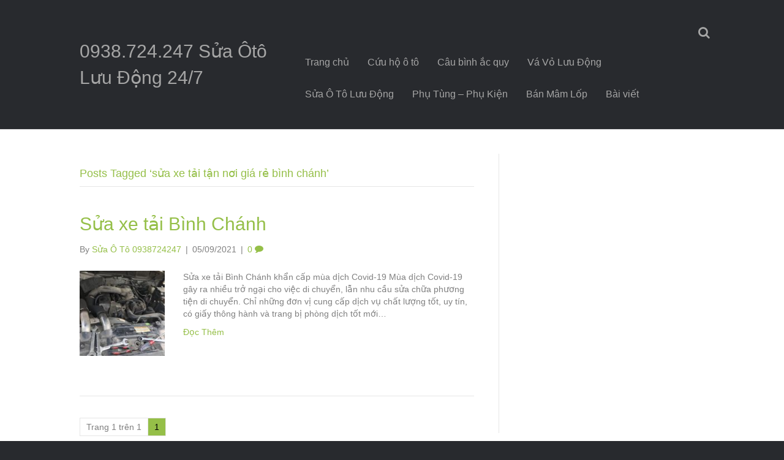

--- FILE ---
content_type: text/html; charset=UTF-8
request_url: https://suaotoluudong.com/tag/sua-xe-tai-tan-noi-gia-re-binh-chanh/
body_size: 6932
content:
<!DOCTYPE html><html lang="vi">  <script async src="https://www.googletagmanager.com/gtag/js?id=UA-112269958-1"></script> <script>window.dataLayer = window.dataLayer || [];
  function gtag(){dataLayer.push(arguments);}
  gtag('js', new Date());

  gtag('config', 'UA-112269958-1');</script> <head><meta charset="UTF-8" /><meta name="viewport" content="width=device-width, initial-scale=1.0" /><meta http-equiv="X-UA-Compatible" content="IE=edge" /><link rel="profile" href="https://gmpg.org/xfn/11" /><link rel="pingback" href="https://suaotoluudong.com/xmlrpc.php" /> <!--[if lt IE 9]> <script src="https://suaotoluudong.com/wp-content/themes/bb-theme/js/html5shiv.js"></script> <script src="https://suaotoluudong.com/wp-content/themes/bb-theme/js/respond.min.js"></script> <![endif]--><meta name='robots' content='index, follow, max-image-preview:large, max-snippet:-1, max-video-preview:-1' /><link media="all" href="https://suaotoluudong.com/wp-content/cache/autoptimize/css/autoptimize_36590ac0978311c8207c25d6017aba54.css" rel="stylesheet"><title>sửa xe tải tận nơi giá rẻ bình chánh Archives - 0938.724.247 Sửa Ôtô Lưu Động 24/7</title><link rel="canonical" href="https://suaotoluudong.com/tag/sua-xe-tai-tan-noi-gia-re-binh-chanh/" /><meta property="og:locale" content="vi_VN" /><meta property="og:type" content="article" /><meta property="og:title" content="sửa xe tải tận nơi giá rẻ bình chánh Archives - 0938.724.247 Sửa Ôtô Lưu Động 24/7" /><meta property="og:url" content="https://suaotoluudong.com/tag/sua-xe-tai-tan-noi-gia-re-binh-chanh/" /><meta property="og:site_name" content="0938.724.247 Sửa Ôtô Lưu Động 24/7" /><meta name="twitter:card" content="summary_large_image" /> <script type="application/ld+json" class="yoast-schema-graph">{"@context":"https://schema.org","@graph":[{"@type":"CollectionPage","@id":"https://suaotoluudong.com/tag/sua-xe-tai-tan-noi-gia-re-binh-chanh/","url":"https://suaotoluudong.com/tag/sua-xe-tai-tan-noi-gia-re-binh-chanh/","name":"sửa xe tải tận nơi giá rẻ bình chánh Archives - 0938.724.247 Sửa Ôtô Lưu Động 24/7","isPartOf":{"@id":"https://suaotoluudong.com/#website"},"primaryImageOfPage":{"@id":"https://suaotoluudong.com/tag/sua-xe-tai-tan-noi-gia-re-binh-chanh/#primaryimage"},"image":{"@id":"https://suaotoluudong.com/tag/sua-xe-tai-tan-noi-gia-re-binh-chanh/#primaryimage"},"thumbnailUrl":"https://suaotoluudong.com/wp-content/uploads/2021/09/Sua-xe-tai-Binh-Chanh-Copy.jpg","breadcrumb":{"@id":"https://suaotoluudong.com/tag/sua-xe-tai-tan-noi-gia-re-binh-chanh/#breadcrumb"},"inLanguage":"vi"},{"@type":"ImageObject","inLanguage":"vi","@id":"https://suaotoluudong.com/tag/sua-xe-tai-tan-noi-gia-re-binh-chanh/#primaryimage","url":"https://suaotoluudong.com/wp-content/uploads/2021/09/Sua-xe-tai-Binh-Chanh-Copy.jpg","contentUrl":"https://suaotoluudong.com/wp-content/uploads/2021/09/Sua-xe-tai-Binh-Chanh-Copy.jpg","width":711,"height":533,"caption":"Sửa xe tải Bình Chánh"},{"@type":"BreadcrumbList","@id":"https://suaotoluudong.com/tag/sua-xe-tai-tan-noi-gia-re-binh-chanh/#breadcrumb","itemListElement":[{"@type":"ListItem","position":1,"name":"Home","item":"https://suaotoluudong.com/"},{"@type":"ListItem","position":2,"name":"sửa xe tải tận nơi giá rẻ bình chánh"}]},{"@type":"WebSite","@id":"https://suaotoluudong.com/#website","url":"https://suaotoluudong.com/","name":"0938.724.247 Sửa Ôtô Lưu Động 24/7","description":"","potentialAction":[{"@type":"SearchAction","target":{"@type":"EntryPoint","urlTemplate":"https://suaotoluudong.com/?s={search_term_string}"},"query-input":{"@type":"PropertyValueSpecification","valueRequired":true,"valueName":"search_term_string"}}],"inLanguage":"vi"}]}</script> <link rel="amphtml" href="https://suaotoluudong.com/tag/sua-xe-tai-tan-noi-gia-re-binh-chanh/amp/" /><meta name="generator" content="AMP for WP 1.1.10"/><link rel='dns-prefetch' href='//maxcdn.bootstrapcdn.com' /><link rel="alternate" type="application/rss+xml" title="Dòng thông tin 0938.724.247 Sửa Ôtô Lưu Động 24/7 &raquo;" href="https://suaotoluudong.com/feed/" /><link rel="alternate" type="application/rss+xml" title="0938.724.247 Sửa Ôtô Lưu Động 24/7 &raquo; Dòng bình luận" href="https://suaotoluudong.com/comments/feed/" /><link rel="alternate" type="application/rss+xml" title="Dòng thông tin cho Thẻ 0938.724.247 Sửa Ôtô Lưu Động 24/7 &raquo; sửa xe tải tận nơi giá rẻ bình chánh" href="https://suaotoluudong.com/tag/sua-xe-tai-tan-noi-gia-re-binh-chanh/feed/" /><link rel='stylesheet' id='font-awesome-css' href='https://maxcdn.bootstrapcdn.com/font-awesome/4.6.2/css/font-awesome.min.css?ver=1.8' type='text/css' media='all' /><link rel="https://api.w.org/" href="https://suaotoluudong.com/wp-json/" /><link rel="alternate" title="JSON" type="application/json" href="https://suaotoluudong.com/wp-json/wp/v2/tags/432" /><link rel="EditURI" type="application/rsd+xml" title="RSD" href="https://suaotoluudong.com/xmlrpc.php?rsd" /> <script type="text/javascript">var ajaxproxy = 'https://suaotoluudong.com/wp-admin/admin-ajax.php';
			var fontBlogUrl = 'https://suaotoluudong.com';
			var fontBlogName = '0938.724.247 Sửa Ôtô Lưu Động 24/7';
			var fontPluginVersion = '7.5.1';</script> <link rel="icon" href="https://suaotoluudong.com/wp-content/uploads/2018/01/cropped-sua-o-to-luu-dong-512-x-512-px-32x32.png" sizes="32x32" /><link rel="icon" href="https://suaotoluudong.com/wp-content/uploads/2018/01/cropped-sua-o-to-luu-dong-512-x-512-px-192x192.png" sizes="192x192" /><link rel="apple-touch-icon" href="https://suaotoluudong.com/wp-content/uploads/2018/01/cropped-sua-o-to-luu-dong-512-x-512-px-180x180.png" /><meta name="msapplication-TileImage" content="https://suaotoluudong.com/wp-content/uploads/2018/01/cropped-sua-o-to-luu-dong-512-x-512-px-270x270.png" /></head><body data-rsssl=1 class="archive tag tag-sua-xe-tai-tan-noi-gia-re-binh-chanh tag-432 wp-theme-bb-theme fl-preset-default fl-full-width" itemscope="itemscope" itemtype="http://schema.org/WebPage"><div class="fl-page"><header class="fl-page-header fl-page-header-fixed fl-page-nav-right"><div class="fl-page-header-wrap"><div class="fl-page-header-container container"><div class="fl-page-header-row row"><div class="fl-page-logo-wrap col-md-3 col-sm-12"><div class="fl-page-header-logo"> <a href="https://suaotoluudong.com"><span class="fl-logo-text" itemprop="name">0938.724.247 Sửa Ôtô Lưu Động 24/7</span></a></div></div><div class="fl-page-fixed-nav-wrap col-md-9 col-sm-12"><div class="fl-page-nav-wrap"><nav class="fl-page-nav fl-nav navbar navbar-default" role="navigation"><div class="fl-page-nav-collapse collapse navbar-collapse"><ul id="menu-chan-trang" class="nav navbar-nav navbar-right menu"><li id="menu-item-2199" class="menu-item menu-item-type-post_type menu-item-object-page menu-item-home menu-item-2199"><a href="https://suaotoluudong.com/">Trang chủ</a></li><li id="menu-item-1404" class="menu-item menu-item-type-post_type menu-item-object-page menu-item-1404"><a href="https://suaotoluudong.com/cuu-ho-24-24/">Cứu hộ ô tô</a></li><li id="menu-item-1402" class="menu-item menu-item-type-post_type menu-item-object-page menu-item-1402"><a href="https://suaotoluudong.com/cau-binh-oto/">Câu bình ắc quy</a></li><li id="menu-item-1406" class="menu-item menu-item-type-post_type menu-item-object-page menu-item-1406"><a href="https://suaotoluudong.com/va-vo-luu-dong-24-7/">Vá Vỏ Lưu Động</a></li><li id="menu-item-1401" class="menu-item menu-item-type-post_type menu-item-object-page menu-item-1401"><a href="https://suaotoluudong.com/sua-chua-o-to-luu-dong/">Sửa Ô Tô Lưu Động</a></li><li id="menu-item-1403" class="menu-item menu-item-type-post_type menu-item-object-page menu-item-1403"><a href="https://suaotoluudong.com/phu-tung-phu-kien/">Phụ Tùng – Phụ Kiện</a></li><li id="menu-item-1405" class="menu-item menu-item-type-post_type menu-item-object-page menu-item-1405"><a href="https://suaotoluudong.com/mua-ban-mam-lop/">Bán Mâm Lốp</a></li><li id="menu-item-2198" class="menu-item menu-item-type-post_type menu-item-object-page current_page_parent menu-item-2198"><a href="https://suaotoluudong.com/tin-tuc/">Bài viết</a></li></ul></div></nav></div></div></div></div></div></header><header class="fl-page-header fl-page-header-primary fl-page-nav-right fl-page-nav-toggle-button" itemscope="itemscope" itemtype="http://schema.org/WPHeader"><div class="fl-page-header-wrap"><div class="fl-page-header-container container"><div class="fl-page-header-row row"><div class="col-md-4 col-sm-12 fl-page-header-logo-col"><div class="fl-page-header-logo" itemscope="itemscope" itemtype="http://schema.org/Organization"> <a href="https://suaotoluudong.com" itemprop="url"><span class="fl-logo-text" itemprop="name">0938.724.247 Sửa Ôtô Lưu Động 24/7</span></a></div></div><div class="fl-page-nav-col col-md-8 col-sm-12"><div class="fl-page-nav-wrap"><nav class="fl-page-nav fl-nav navbar navbar-default" role="navigation" itemscope="itemscope" itemtype="http://schema.org/SiteNavigationElement"> <button type="button" class="navbar-toggle" data-toggle="collapse" data-target=".fl-page-nav-collapse"> <span>Menu</span> </button><div class="fl-page-nav-collapse collapse navbar-collapse"><div class="fl-page-nav-search"> <a href="javascript:void(0);" class="fa fa-search"></a><form method="get" role="search" action="https://suaotoluudong.com" title="Type and press Enter to search."> <input type="text" class="fl-search-input" name="s" class="form-control" value="Search" onfocus="if (this.value == 'Search') { this.value = ''; }" onblur="if (this.value == '') this.value='Search';"></form></div><ul id="menu-chan-trang-1" class="nav navbar-nav navbar-right menu"><li class="menu-item menu-item-type-post_type menu-item-object-page menu-item-home menu-item-2199"><a href="https://suaotoluudong.com/">Trang chủ</a></li><li class="menu-item menu-item-type-post_type menu-item-object-page menu-item-1404"><a href="https://suaotoluudong.com/cuu-ho-24-24/">Cứu hộ ô tô</a></li><li class="menu-item menu-item-type-post_type menu-item-object-page menu-item-1402"><a href="https://suaotoluudong.com/cau-binh-oto/">Câu bình ắc quy</a></li><li class="menu-item menu-item-type-post_type menu-item-object-page menu-item-1406"><a href="https://suaotoluudong.com/va-vo-luu-dong-24-7/">Vá Vỏ Lưu Động</a></li><li class="menu-item menu-item-type-post_type menu-item-object-page menu-item-1401"><a href="https://suaotoluudong.com/sua-chua-o-to-luu-dong/">Sửa Ô Tô Lưu Động</a></li><li class="menu-item menu-item-type-post_type menu-item-object-page menu-item-1403"><a href="https://suaotoluudong.com/phu-tung-phu-kien/">Phụ Tùng – Phụ Kiện</a></li><li class="menu-item menu-item-type-post_type menu-item-object-page menu-item-1405"><a href="https://suaotoluudong.com/mua-ban-mam-lop/">Bán Mâm Lốp</a></li><li class="menu-item menu-item-type-post_type menu-item-object-page current_page_parent menu-item-2198"><a href="https://suaotoluudong.com/tin-tuc/">Bài viết</a></li></ul></div></nav></div></div></div></div></div></header><div class="fl-page-content" itemprop="mainContentOfPage"><div class="fl-archive container"><div class="row"><div class="fl-content fl-content-left col-md-8" itemscope="itemscope" itemtype="http://schema.org/Blog"><header class="fl-archive-header"><h1 class="fl-archive-title">Posts Tagged &#8216;sửa xe tải tận nơi giá rẻ bình chánh&#8217;</h1></header><article class="fl-post post-1419 post type-post status-publish format-standard has-post-thumbnail hentry category-tin-tuc tag-cuu-ho-xe-tai-binh-chanh-than-toc tag-dia-chi-sua-xe-tai-uy-tin-o-binh-chanh tag-dien-thoai-sua-o-to-quan-binh-chanh-tot-re tag-sua-xe-tai-binh-chanh tag-sua-xe-tai-tan-noi-gia-re-binh-chanh" id="fl-post-1419" itemscope="itemscope" itemtype="http://schema.org/BlogPosting"><header class="fl-post-header"><h2 class="fl-post-title" itemprop="headline"> <a href="https://suaotoluudong.com/sua-xe-tai-binh-chanh/" rel="bookmark" title="Sửa xe tải Bình Chánh">Sửa xe tải Bình Chánh</a></h2><div class="fl-post-meta fl-post-meta-top"><span class="fl-post-author">By <a href="https://suaotoluudong.com/author/0938724247/"><span>Sửa Ô Tô 0938724247</span></a></span><span class="fl-sep"> | </span><span class="fl-post-date">05/09/2021</span><span class="fl-sep"> | </span><span class="fl-comments-popup-link"><a href="https://suaotoluudong.com/sua-xe-tai-binh-chanh/#respond">0 <i class="fa fa-comment"></i></a></span></div><meta itemscope itemprop="mainEntityOfPage" itemid="https://suaotoluudong.com/sua-xe-tai-binh-chanh/" /><meta itemprop="datePublished" content="2021-09-05" /><meta itemprop="dateModified" content="2022-05-18" /><div itemprop="publisher" itemscope itemtype="https://schema.org/Organization"><meta itemprop="name" content="0938.724.247 Sửa Ôtô Lưu Động 24/7"></div><div itemscope itemprop="author" itemtype="http://schema.org/Person"><meta itemprop="url" content="https://suaotoluudong.com/author/0938724247/" /><meta itemprop="name" content="Sửa Ô Tô 0938724247" /></div><div itemscope itemprop="image" itemtype="http://schema.org/ImageObject"><meta itemprop="url" content="https://suaotoluudong.com/wp-content/uploads/2021/09/Sua-xe-tai-Binh-Chanh-Copy.jpg" /><meta itemprop="width" content="711" /><meta itemprop="height" content="533" /></div><div itemprop="interactionStatistic" itemscope itemtype="http://schema.org/InteractionCounter"><meta itemprop="interactionType" content="http://schema.org/CommentAction" /><meta itemprop="userInteractionCount" content="0" /></div></header><div class="row"><div class="col-md-3 col-sm-3"><div class="fl-post-thumb"> <a href="https://suaotoluudong.com/sua-xe-tai-binh-chanh/" rel="bookmark" title="Sửa xe tải Bình Chánh"> <img width="150" height="150" src="https://suaotoluudong.com/wp-content/uploads/2021/09/Sua-xe-tai-Binh-Chanh-Copy-150x150.jpg" class="attachment-thumbnail size-thumbnail wp-post-image" alt="Sửa xe tải Bình Chánh" decoding="async" /> </a></div></div><div class="col-md-9 col-sm-9"><div class="fl-post-content clearfix" itemprop="text"><p>Sửa xe tải Bình Chánh khẩn cấp mùa dịch Covid-19 Mùa dịch Covid-19 gây ra nhiều trở ngại cho việc di chuyển, lẫn nhu cầu sửa chữa phương tiện di chuyển. Chỉ những đơn vị cung cấp dịch vụ chất lượng tốt, uy tín, có giấy thông hành và trang bị phòng dịch tốt mới&hellip;</p> <a class="fl-post-more-link" href="https://suaotoluudong.com/sua-xe-tai-binh-chanh/">Đọc Thêm</a></div></div></div></article><div class='wp-pagenavi' role='navigation'> <span class='pages'>Trang 1 trên 1</span><span aria-current='page' class='current'>1</span></div></div><div class="fl-sidebar fl-sidebar-right fl-sidebar-display-desktop col-md-4" itemscope="itemscope" itemtype="http://schema.org/WPSideBar"></div></div></div><div style="overflow: auto; position: absolute; height: 0pt; width: 0pt;"><a href="https://blockblast.org/" title="block blast 16117" target="_blank">block blast 16117</a> | <a href="https://www.solitr.com/" title="solitaire 78930" target="_blank">solitaire 78930</a> | <a href="https://blockblastonline.com/" title="block blast 685709" target="_blank">block blast 685709</a></div></div><footer class="fl-page-footer-wrap" itemscope="itemscope" itemtype="http://schema.org/WPFooter"><div class="fl-page-footer-widgets"><div class="fl-page-footer-widgets-container container"><div class="fl-page-footer-widgets-row row"><div class="col-sm-4 col-md-4"><aside id="recent-posts-2" class="fl-widget widget_recent_entries"><h4 class="fl-widget-title">Bài viết mới</h4><ul><li> <a href="https://suaotoluudong.com/tho-sua-o-to-tan-noi-tphcm/">Thợ sửa ô tô tận nơi TPHCM</a> <span class="post-date">12/01/2026</span></li><li> <a href="https://suaotoluudong.com/sua-o-to-luu-dong-tphcm/">Sửa ô tô lưu động TPHCM</a> <span class="post-date">20/12/2025</span></li><li> <a href="https://suaotoluudong.com/sua-o-to-het-binh-tan-noi-tphcm/">Sửa ô tô hết bình tận nơi TPHCM</a> <span class="post-date">17/12/2025</span></li><li> <a href="https://suaotoluudong.com/sua-o-to-bi-chet-may-giua-duong-tphcm/">Sửa ô tô bị chết máy giữa đường TPHCM</a> <span class="post-date">16/12/2025</span></li><li> <a href="https://suaotoluudong.com/sua-lop-o-to-luu-dong-tphcm-24-7/">Sửa lốp ô tô lưu động TPHCM 24/7</a> <span class="post-date">09/12/2025</span></li><li> <a href="https://suaotoluudong.com/sua-xe-hoi-hu-bugi-tan-noi/">Sửa xe hơi hư bugi tận nơi</a> <span class="post-date">06/12/2025</span></li></ul></aside></div><div class="col-sm-4 col-md-4"><aside id="nav_menu-2" class="fl-widget widget_nav_menu"><h4 class="fl-widget-title">Phục vụ</h4><div class="menu-chan-trang-container"><ul id="menu-chan-trang-2" class="menu"><li class="menu-item menu-item-type-post_type menu-item-object-page menu-item-home menu-item-2199"><a href="https://suaotoluudong.com/">Trang chủ</a></li><li class="menu-item menu-item-type-post_type menu-item-object-page menu-item-1404"><a href="https://suaotoluudong.com/cuu-ho-24-24/">Cứu hộ ô tô</a></li><li class="menu-item menu-item-type-post_type menu-item-object-page menu-item-1402"><a href="https://suaotoluudong.com/cau-binh-oto/">Câu bình ắc quy</a></li><li class="menu-item menu-item-type-post_type menu-item-object-page menu-item-1406"><a href="https://suaotoluudong.com/va-vo-luu-dong-24-7/">Vá Vỏ Lưu Động</a></li><li class="menu-item menu-item-type-post_type menu-item-object-page menu-item-1401"><a href="https://suaotoluudong.com/sua-chua-o-to-luu-dong/">Sửa Ô Tô Lưu Động</a></li><li class="menu-item menu-item-type-post_type menu-item-object-page menu-item-1403"><a href="https://suaotoluudong.com/phu-tung-phu-kien/">Phụ Tùng – Phụ Kiện</a></li><li class="menu-item menu-item-type-post_type menu-item-object-page menu-item-1405"><a href="https://suaotoluudong.com/mua-ban-mam-lop/">Bán Mâm Lốp</a></li><li class="menu-item menu-item-type-post_type menu-item-object-page current_page_parent menu-item-2198"><a href="https://suaotoluudong.com/tin-tuc/">Bài viết</a></li></ul></div></aside></div><div class="col-sm-4 col-md-4"><aside id="search-2" class="fl-widget widget_search"><h4 class="fl-widget-title">Tìm kiếm</h4><form method="get" role="search" action="https://suaotoluudong.com" title="Type and press Enter to search."> <input type="text" class="fl-search-input" name="s" class="form-control" value="Search" onfocus="if (this.value == 'Search') { this.value = ''; }" onblur="if (this.value == '') this.value='Search';"></form></aside></div></div></div></div><div class="fl-page-footer"><div class="fl-page-footer-container container"><div class="fl-page-footer-row row"><div class="col-md-12 text-center clearfix"><div class="fl-page-footer-text fl-page-footer-text-1"> <span>&copy; 2026 0938.724.247 Sửa Ôtô Lưu Động 24/7</span> <span> | </span> <span id="fl-site-credits">Powered by <a href="http://www.wpbeaverbuilder.com/?utm_medium=bb-pro&utm_source=bb-theme&utm_campaign=theme-footer" target="_blank" title="WordPress Page Builder Plugin">Beaver Builder</a></span></div></div></div></div></div></footer></div> <script type="speculationrules">{"prefetch":[{"source":"document","where":{"and":[{"href_matches":"/*"},{"not":{"href_matches":["/wp-*.php","/wp-admin/*","/wp-content/uploads/*","/wp-content/*","/wp-content/plugins/*","/wp-content/themes/bb-theme/*","/*\\?(.+)"]}},{"not":{"selector_matches":"a[rel~=\"nofollow\"]"}},{"not":{"selector_matches":".no-prefetch, .no-prefetch a"}}]},"eagerness":"conservative"}]}</script> <script type="text/html" id="tmpl-fl-node-template-block"><span class="fl-builder-block fl-builder-block-saved-{{data.type}}<# if ( data.global ) { #> fl-builder-block-global<# } #>" data-id="{{data.id}}">
		<span class="fl-builder-block-title">{{data.name}}</span>
		<# if ( data.global ) { #>
		<div class="fl-builder-badge fl-builder-badge-global">
			Global		</div>
		<# } #>
		<span class="fl-builder-node-template-actions">
			<a class="fl-builder-node-template-edit" href="{{data.link}}" target="_blank">
				<i class="fa fa-wrench"></i>
			</a>
			<a class="fl-builder-node-template-delete" href="javascript:void(0);">
				<i class="fa fa-times"></i>
			</a>
		</span>
	</span></script>  <a  href="tel:0938724247" id="callnowbutton" class="call-now-button  cnb-zoom-100  cnb-zindex-10  cnb-text  cnb-single cnb-right cnb-displaymode cnb-displaymode-mobile-only" style="background-image:url([data-uri]); background-color:#4a994a;" onclick='return gtag_report_conversion("tel:0938724247");'><span>0938.724.247</span></a> <script data-category="functional">window['gtag_enable_tcf_support'] = false;
window.dataLayer = window.dataLayer || [];
function gtag(){dataLayer.push(arguments);}
gtag('js', new Date());
gtag('config', '', {
	cookie_flags:'secure;samesite=none',
	
});</script> <script id="wp-emoji-settings" type="application/json">{"baseUrl":"https://s.w.org/images/core/emoji/17.0.2/72x72/","ext":".png","svgUrl":"https://s.w.org/images/core/emoji/17.0.2/svg/","svgExt":".svg","source":{"concatemoji":"https://suaotoluudong.com/wp-includes/js/wp-emoji-release.min.js?ver=4b16c4d963c429a705c2ae94fd866993"}}</script> <script type="module">/*! This file is auto-generated */
const a=JSON.parse(document.getElementById("wp-emoji-settings").textContent),o=(window._wpemojiSettings=a,"wpEmojiSettingsSupports"),s=["flag","emoji"];function i(e){try{var t={supportTests:e,timestamp:(new Date).valueOf()};sessionStorage.setItem(o,JSON.stringify(t))}catch(e){}}function c(e,t,n){e.clearRect(0,0,e.canvas.width,e.canvas.height),e.fillText(t,0,0);t=new Uint32Array(e.getImageData(0,0,e.canvas.width,e.canvas.height).data);e.clearRect(0,0,e.canvas.width,e.canvas.height),e.fillText(n,0,0);const a=new Uint32Array(e.getImageData(0,0,e.canvas.width,e.canvas.height).data);return t.every((e,t)=>e===a[t])}function p(e,t){e.clearRect(0,0,e.canvas.width,e.canvas.height),e.fillText(t,0,0);var n=e.getImageData(16,16,1,1);for(let e=0;e<n.data.length;e++)if(0!==n.data[e])return!1;return!0}function u(e,t,n,a){switch(t){case"flag":return n(e,"\ud83c\udff3\ufe0f\u200d\u26a7\ufe0f","\ud83c\udff3\ufe0f\u200b\u26a7\ufe0f")?!1:!n(e,"\ud83c\udde8\ud83c\uddf6","\ud83c\udde8\u200b\ud83c\uddf6")&&!n(e,"\ud83c\udff4\udb40\udc67\udb40\udc62\udb40\udc65\udb40\udc6e\udb40\udc67\udb40\udc7f","\ud83c\udff4\u200b\udb40\udc67\u200b\udb40\udc62\u200b\udb40\udc65\u200b\udb40\udc6e\u200b\udb40\udc67\u200b\udb40\udc7f");case"emoji":return!a(e,"\ud83e\u1fac8")}return!1}function f(e,t,n,a){let r;const o=(r="undefined"!=typeof WorkerGlobalScope&&self instanceof WorkerGlobalScope?new OffscreenCanvas(300,150):document.createElement("canvas")).getContext("2d",{willReadFrequently:!0}),s=(o.textBaseline="top",o.font="600 32px Arial",{});return e.forEach(e=>{s[e]=t(o,e,n,a)}),s}function r(e){var t=document.createElement("script");t.src=e,t.defer=!0,document.head.appendChild(t)}a.supports={everything:!0,everythingExceptFlag:!0},new Promise(t=>{let n=function(){try{var e=JSON.parse(sessionStorage.getItem(o));if("object"==typeof e&&"number"==typeof e.timestamp&&(new Date).valueOf()<e.timestamp+604800&&"object"==typeof e.supportTests)return e.supportTests}catch(e){}return null}();if(!n){if("undefined"!=typeof Worker&&"undefined"!=typeof OffscreenCanvas&&"undefined"!=typeof URL&&URL.createObjectURL&&"undefined"!=typeof Blob)try{var e="postMessage("+f.toString()+"("+[JSON.stringify(s),u.toString(),c.toString(),p.toString()].join(",")+"));",a=new Blob([e],{type:"text/javascript"});const r=new Worker(URL.createObjectURL(a),{name:"wpTestEmojiSupports"});return void(r.onmessage=e=>{i(n=e.data),r.terminate(),t(n)})}catch(e){}i(n=f(s,u,c,p))}t(n)}).then(e=>{for(const n in e)a.supports[n]=e[n],a.supports.everything=a.supports.everything&&a.supports[n],"flag"!==n&&(a.supports.everythingExceptFlag=a.supports.everythingExceptFlag&&a.supports[n]);var t;a.supports.everythingExceptFlag=a.supports.everythingExceptFlag&&!a.supports.flag,a.supports.everything||((t=a.source||{}).concatemoji?r(t.concatemoji):t.wpemoji&&t.twemoji&&(r(t.twemoji),r(t.wpemoji)))});
//# sourceURL=https://suaotoluudong.com/wp-includes/js/wp-emoji-loader.min.js</script> <script defer src="https://suaotoluudong.com/wp-content/cache/autoptimize/js/autoptimize_f699dcc2756836311d5739f82abf08a9.js"></script></body></html>